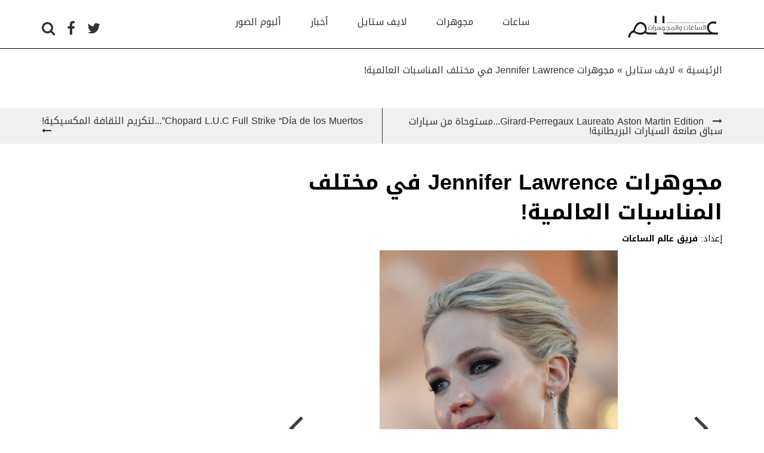

--- FILE ---
content_type: text/html; charset=UTF-8
request_url: https://alamassaat.com/lifestyle/%D9%85%D8%AC%D9%88%D9%87%D8%B1%D8%A7%D8%AA-jennifer-lawrence-%D9%81%D9%8A-%D9%85%D8%AE%D8%AA%D9%84%D9%81-%D8%A7%D9%84%D9%85%D9%86%D8%A7%D8%B3%D8%A8%D8%A7%D8%AA-%D8%A7%D9%84%D8%B9%D8%A7%D9%84%D9%85/
body_size: 11562
content:
<!DOCTYPE html>
<html lang="en">
    <head>
    	<meta charset="utf-8" />
    	<meta name="viewport" content="width=device-width, initial-scale=1.0">
    	
        <meta name='robots' content='max-image-preview:large' />

<!-- This site is optimized with the Yoast SEO Premium plugin v7.0.3 - https://yoast.com/wordpress/plugins/seo/ -->
<title>مجوهرات Jennifer Lawrence في مختلف المناسبات العالمية! - عالم الساعات و المجوهرات</title>
<meta name="description" content="بصفتها الممثلة الأعلى أجراً في العالم في عامي 2015 و 2016 ، ومع بلوغ أفلامها أكثر من 5.5 مليار دولار في جميع أنحاء العالم ، غالبًا ما يُشار إلى جينيفر لورانس على أنها الممثلة الأكثر نجاحاً في جيلها. وهي أيضاً حتى الآن الشخص الوحيد المولود في التسعينيات الذي فاز بجائزة أوسكار التمثيل. أمّا الملفت أكثر للنظر في"/>
<link rel="canonical" href="https://alamassaat.com/lifestyle/%d9%85%d8%ac%d9%88%d9%87%d8%b1%d8%a7%d8%aa-jennifer-lawrence-%d9%81%d9%8a-%d9%85%d8%ae%d8%aa%d9%84%d9%81-%d8%a7%d9%84%d9%85%d9%86%d8%a7%d8%b3%d8%a8%d8%a7%d8%aa-%d8%a7%d9%84%d8%b9%d8%a7%d9%84%d9%85/" />
<meta property="og:locale" content="en_GB" />
<meta property="og:type" content="article" />
<meta property="og:title" content="مجوهرات Jennifer Lawrence في مختلف المناسبات العالمية! - عالم الساعات و المجوهرات" />
<meta property="og:description" content="بصفتها الممثلة الأعلى أجراً في العالم في عامي 2015 و 2016 ، ومع بلوغ أفلامها أكثر من 5.5 مليار دولار في جميع أنحاء العالم ، غالبًا ما يُشار إلى جينيفر لورانس على أنها الممثلة الأكثر نجاحاً في جيلها. وهي أيضاً حتى الآن الشخص الوحيد المولود في التسعينيات الذي فاز بجائزة أوسكار التمثيل. أمّا الملفت أكثر للنظر في" />
<meta property="og:url" content="https://alamassaat.com/lifestyle/%d9%85%d8%ac%d9%88%d9%87%d8%b1%d8%a7%d8%aa-jennifer-lawrence-%d9%81%d9%8a-%d9%85%d8%ae%d8%aa%d9%84%d9%81-%d8%a7%d9%84%d9%85%d9%86%d8%a7%d8%b3%d8%a8%d8%a7%d8%aa-%d8%a7%d9%84%d8%b9%d8%a7%d9%84%d9%85/" />
<meta property="og:site_name" content="عالم الساعات و المجوهرات" />
<meta property="article:publisher" content="https://www.facebook.com/Alamassaat/" />
<meta property="article:tag" content="جنيفر لورانس" />
<meta property="article:section" content="لايف ستايل" />
<meta property="article:published_time" content="2021-11-01T07:26:49+00:00" />
<meta property="og:image" content="https://alamassaat.com/wp-content/uploads/2021/10/Dior.jpg" />
<meta property="og:image:secure_url" content="https://alamassaat.com/wp-content/uploads/2021/10/Dior.jpg" />
<meta property="og:image:width" content="392" />
<meta property="og:image:height" content="594" />
<meta name="twitter:card" content="summary" />
<meta name="twitter:description" content="بصفتها الممثلة الأعلى أجراً في العالم في عامي 2015 و 2016 ، ومع بلوغ أفلامها أكثر من 5.5 مليار دولار في جميع أنحاء العالم ، غالبًا ما يُشار إلى جينيفر لورانس على أنها الممثلة الأكثر نجاحاً في جيلها. وهي أيضاً حتى الآن الشخص الوحيد المولود في التسعينيات الذي فاز بجائزة أوسكار التمثيل. أمّا الملفت أكثر للنظر في" />
<meta name="twitter:title" content="مجوهرات Jennifer Lawrence في مختلف المناسبات العالمية! - عالم الساعات و المجوهرات" />
<meta name="twitter:site" content="@alamassaat" />
<meta name="twitter:image" content="https://alamassaat.com/wp-content/uploads/2021/10/Dior.jpg" />
<meta name="twitter:creator" content="@alamassaat" />
<!-- / Yoast SEO Premium plugin. -->

<link rel='dns-prefetch' href='//ajax.googleapis.com' />
<link rel='dns-prefetch' href='//s.w.org' />
<link rel='stylesheet' id='hugeit-lightbox-css-css'  href='https://alamassaat.com/wp-content/plugins/lightbox/css/frontend/lightbox.css?ver=6.0.11' type='text/css' media='all' />
<link rel='stylesheet' id='wp-block-library-css'  href='https://alamassaat.com/wp-includes/css/dist/block-library/style.min.css?ver=6.0.11' type='text/css' media='all' />
<style id='global-styles-inline-css' type='text/css'>
body{--wp--preset--color--black: #000000;--wp--preset--color--cyan-bluish-gray: #abb8c3;--wp--preset--color--white: #ffffff;--wp--preset--color--pale-pink: #f78da7;--wp--preset--color--vivid-red: #cf2e2e;--wp--preset--color--luminous-vivid-orange: #ff6900;--wp--preset--color--luminous-vivid-amber: #fcb900;--wp--preset--color--light-green-cyan: #7bdcb5;--wp--preset--color--vivid-green-cyan: #00d084;--wp--preset--color--pale-cyan-blue: #8ed1fc;--wp--preset--color--vivid-cyan-blue: #0693e3;--wp--preset--color--vivid-purple: #9b51e0;--wp--preset--gradient--vivid-cyan-blue-to-vivid-purple: linear-gradient(135deg,rgba(6,147,227,1) 0%,rgb(155,81,224) 100%);--wp--preset--gradient--light-green-cyan-to-vivid-green-cyan: linear-gradient(135deg,rgb(122,220,180) 0%,rgb(0,208,130) 100%);--wp--preset--gradient--luminous-vivid-amber-to-luminous-vivid-orange: linear-gradient(135deg,rgba(252,185,0,1) 0%,rgba(255,105,0,1) 100%);--wp--preset--gradient--luminous-vivid-orange-to-vivid-red: linear-gradient(135deg,rgba(255,105,0,1) 0%,rgb(207,46,46) 100%);--wp--preset--gradient--very-light-gray-to-cyan-bluish-gray: linear-gradient(135deg,rgb(238,238,238) 0%,rgb(169,184,195) 100%);--wp--preset--gradient--cool-to-warm-spectrum: linear-gradient(135deg,rgb(74,234,220) 0%,rgb(151,120,209) 20%,rgb(207,42,186) 40%,rgb(238,44,130) 60%,rgb(251,105,98) 80%,rgb(254,248,76) 100%);--wp--preset--gradient--blush-light-purple: linear-gradient(135deg,rgb(255,206,236) 0%,rgb(152,150,240) 100%);--wp--preset--gradient--blush-bordeaux: linear-gradient(135deg,rgb(254,205,165) 0%,rgb(254,45,45) 50%,rgb(107,0,62) 100%);--wp--preset--gradient--luminous-dusk: linear-gradient(135deg,rgb(255,203,112) 0%,rgb(199,81,192) 50%,rgb(65,88,208) 100%);--wp--preset--gradient--pale-ocean: linear-gradient(135deg,rgb(255,245,203) 0%,rgb(182,227,212) 50%,rgb(51,167,181) 100%);--wp--preset--gradient--electric-grass: linear-gradient(135deg,rgb(202,248,128) 0%,rgb(113,206,126) 100%);--wp--preset--gradient--midnight: linear-gradient(135deg,rgb(2,3,129) 0%,rgb(40,116,252) 100%);--wp--preset--duotone--dark-grayscale: url('#wp-duotone-dark-grayscale');--wp--preset--duotone--grayscale: url('#wp-duotone-grayscale');--wp--preset--duotone--purple-yellow: url('#wp-duotone-purple-yellow');--wp--preset--duotone--blue-red: url('#wp-duotone-blue-red');--wp--preset--duotone--midnight: url('#wp-duotone-midnight');--wp--preset--duotone--magenta-yellow: url('#wp-duotone-magenta-yellow');--wp--preset--duotone--purple-green: url('#wp-duotone-purple-green');--wp--preset--duotone--blue-orange: url('#wp-duotone-blue-orange');--wp--preset--font-size--small: 13px;--wp--preset--font-size--medium: 20px;--wp--preset--font-size--large: 36px;--wp--preset--font-size--x-large: 42px;}.has-black-color{color: var(--wp--preset--color--black) !important;}.has-cyan-bluish-gray-color{color: var(--wp--preset--color--cyan-bluish-gray) !important;}.has-white-color{color: var(--wp--preset--color--white) !important;}.has-pale-pink-color{color: var(--wp--preset--color--pale-pink) !important;}.has-vivid-red-color{color: var(--wp--preset--color--vivid-red) !important;}.has-luminous-vivid-orange-color{color: var(--wp--preset--color--luminous-vivid-orange) !important;}.has-luminous-vivid-amber-color{color: var(--wp--preset--color--luminous-vivid-amber) !important;}.has-light-green-cyan-color{color: var(--wp--preset--color--light-green-cyan) !important;}.has-vivid-green-cyan-color{color: var(--wp--preset--color--vivid-green-cyan) !important;}.has-pale-cyan-blue-color{color: var(--wp--preset--color--pale-cyan-blue) !important;}.has-vivid-cyan-blue-color{color: var(--wp--preset--color--vivid-cyan-blue) !important;}.has-vivid-purple-color{color: var(--wp--preset--color--vivid-purple) !important;}.has-black-background-color{background-color: var(--wp--preset--color--black) !important;}.has-cyan-bluish-gray-background-color{background-color: var(--wp--preset--color--cyan-bluish-gray) !important;}.has-white-background-color{background-color: var(--wp--preset--color--white) !important;}.has-pale-pink-background-color{background-color: var(--wp--preset--color--pale-pink) !important;}.has-vivid-red-background-color{background-color: var(--wp--preset--color--vivid-red) !important;}.has-luminous-vivid-orange-background-color{background-color: var(--wp--preset--color--luminous-vivid-orange) !important;}.has-luminous-vivid-amber-background-color{background-color: var(--wp--preset--color--luminous-vivid-amber) !important;}.has-light-green-cyan-background-color{background-color: var(--wp--preset--color--light-green-cyan) !important;}.has-vivid-green-cyan-background-color{background-color: var(--wp--preset--color--vivid-green-cyan) !important;}.has-pale-cyan-blue-background-color{background-color: var(--wp--preset--color--pale-cyan-blue) !important;}.has-vivid-cyan-blue-background-color{background-color: var(--wp--preset--color--vivid-cyan-blue) !important;}.has-vivid-purple-background-color{background-color: var(--wp--preset--color--vivid-purple) !important;}.has-black-border-color{border-color: var(--wp--preset--color--black) !important;}.has-cyan-bluish-gray-border-color{border-color: var(--wp--preset--color--cyan-bluish-gray) !important;}.has-white-border-color{border-color: var(--wp--preset--color--white) !important;}.has-pale-pink-border-color{border-color: var(--wp--preset--color--pale-pink) !important;}.has-vivid-red-border-color{border-color: var(--wp--preset--color--vivid-red) !important;}.has-luminous-vivid-orange-border-color{border-color: var(--wp--preset--color--luminous-vivid-orange) !important;}.has-luminous-vivid-amber-border-color{border-color: var(--wp--preset--color--luminous-vivid-amber) !important;}.has-light-green-cyan-border-color{border-color: var(--wp--preset--color--light-green-cyan) !important;}.has-vivid-green-cyan-border-color{border-color: var(--wp--preset--color--vivid-green-cyan) !important;}.has-pale-cyan-blue-border-color{border-color: var(--wp--preset--color--pale-cyan-blue) !important;}.has-vivid-cyan-blue-border-color{border-color: var(--wp--preset--color--vivid-cyan-blue) !important;}.has-vivid-purple-border-color{border-color: var(--wp--preset--color--vivid-purple) !important;}.has-vivid-cyan-blue-to-vivid-purple-gradient-background{background: var(--wp--preset--gradient--vivid-cyan-blue-to-vivid-purple) !important;}.has-light-green-cyan-to-vivid-green-cyan-gradient-background{background: var(--wp--preset--gradient--light-green-cyan-to-vivid-green-cyan) !important;}.has-luminous-vivid-amber-to-luminous-vivid-orange-gradient-background{background: var(--wp--preset--gradient--luminous-vivid-amber-to-luminous-vivid-orange) !important;}.has-luminous-vivid-orange-to-vivid-red-gradient-background{background: var(--wp--preset--gradient--luminous-vivid-orange-to-vivid-red) !important;}.has-very-light-gray-to-cyan-bluish-gray-gradient-background{background: var(--wp--preset--gradient--very-light-gray-to-cyan-bluish-gray) !important;}.has-cool-to-warm-spectrum-gradient-background{background: var(--wp--preset--gradient--cool-to-warm-spectrum) !important;}.has-blush-light-purple-gradient-background{background: var(--wp--preset--gradient--blush-light-purple) !important;}.has-blush-bordeaux-gradient-background{background: var(--wp--preset--gradient--blush-bordeaux) !important;}.has-luminous-dusk-gradient-background{background: var(--wp--preset--gradient--luminous-dusk) !important;}.has-pale-ocean-gradient-background{background: var(--wp--preset--gradient--pale-ocean) !important;}.has-electric-grass-gradient-background{background: var(--wp--preset--gradient--electric-grass) !important;}.has-midnight-gradient-background{background: var(--wp--preset--gradient--midnight) !important;}.has-small-font-size{font-size: var(--wp--preset--font-size--small) !important;}.has-medium-font-size{font-size: var(--wp--preset--font-size--medium) !important;}.has-large-font-size{font-size: var(--wp--preset--font-size--large) !important;}.has-x-large-font-size{font-size: var(--wp--preset--font-size--x-large) !important;}
</style>
<link rel='stylesheet' id='contact-form-7-css'  href='https://alamassaat.com/wp-content/plugins/contact-form-7/includes/css/styles.css?ver=5.7.5.1' type='text/css' media='all' />
<link rel='stylesheet' id='bootstrap-css-css'  href='https://alamassaat.com/wp-content/themes/alamassaat/vendor/bootstrap/css/bootstrap.min.css?ver=6.0.11' type='text/css' media='all' />
<link rel='stylesheet' id='bootstrap-rtl-css-css'  href='https://alamassaat.com/wp-content/themes/alamassaat/vendor/bootstrap-rtl/bootstrap-rtl.min.css?ver=6.0.11' type='text/css' media='all' />
<link rel='stylesheet' id='font-awesome-css-css'  href='https://alamassaat.com/wp-content/themes/alamassaat/css/font-awesome.min.css?ver=6.0.11' type='text/css' media='all' />
<link rel='stylesheet' id='ad-animation-css-css'  href='https://alamassaat.com/wp-content/themes/alamassaat/css/ad-animation.min.css?ver=6.0.11' type='text/css' media='all' />
<link rel='stylesheet' id='slick-css-css'  href='https://alamassaat.com/wp-content/themes/alamassaat/vendor/slick/slick.css?ver=6.0.11' type='text/css' media='all' />
<link rel='stylesheet' id='slick-theme-css-css'  href='https://alamassaat.com/wp-content/themes/alamassaat/vendor/slick/slick-theme.css?ver=6.0.11' type='text/css' media='all' />
<link rel='stylesheet' id='bootstrap-select-css-css'  href='https://alamassaat.com/wp-content/themes/alamassaat/vendor/bootstrap-select/css/bootstrap-select.min.css?ver=6.0.11' type='text/css' media='all' />
<link rel='stylesheet' id='theme-style-css-css'  href='https://alamassaat.com/wp-content/themes/alamassaat/style.css?ver=6.0.11' type='text/css' media='all' />
<link rel='stylesheet' id='newsletter-css'  href='https://alamassaat.com/wp-content/plugins/newsletter/style.css?ver=7.6.9' type='text/css' media='all' />
<script type='text/javascript' src='https://alamassaat.com/wp-content/plugins/lightbox/js/frontend/froogaloop2.min.js?ver=6.0.11' id='hugeit-froogaloop-js-js'></script>
<link rel="https://api.w.org/" href="https://alamassaat.com/wp-json/" /><link rel="alternate" type="application/json" href="https://alamassaat.com/wp-json/wp/v2/posts/19694" /><link rel='shortlink' href='https://alamassaat.com/?p=19694' />
<link rel="alternate" type="application/json+oembed" href="https://alamassaat.com/wp-json/oembed/1.0/embed?url=https%3A%2F%2Falamassaat.com%2Flifestyle%2F%25d9%2585%25d8%25ac%25d9%2588%25d9%2587%25d8%25b1%25d8%25a7%25d8%25aa-jennifer-lawrence-%25d9%2581%25d9%258a-%25d9%2585%25d8%25ae%25d8%25aa%25d9%2584%25d9%2581-%25d8%25a7%25d9%2584%25d9%2585%25d9%2586%25d8%25a7%25d8%25b3%25d8%25a8%25d8%25a7%25d8%25aa-%25d8%25a7%25d9%2584%25d8%25b9%25d8%25a7%25d9%2584%25d9%2585%2F" />
<link rel="alternate" type="text/xml+oembed" href="https://alamassaat.com/wp-json/oembed/1.0/embed?url=https%3A%2F%2Falamassaat.com%2Flifestyle%2F%25d9%2585%25d8%25ac%25d9%2588%25d9%2587%25d8%25b1%25d8%25a7%25d8%25aa-jennifer-lawrence-%25d9%2581%25d9%258a-%25d9%2585%25d8%25ae%25d8%25aa%25d9%2584%25d9%2581-%25d8%25a7%25d9%2584%25d9%2585%25d9%2586%25d8%25a7%25d8%25b3%25d8%25a8%25d8%25a7%25d8%25aa-%25d8%25a7%25d9%2584%25d8%25b9%25d8%25a7%25d9%2584%25d9%2585%2F&#038;format=xml" />


<script type="application/ld+json" class="saswp-schema-markup-output">
[{"@context":"https://schema.org/","@type":"BreadcrumbList","@id":"https://alamassaat.com/lifestyle/%d9%85%d8%ac%d9%88%d9%87%d8%b1%d8%a7%d8%aa-jennifer-lawrence-%d9%81%d9%8a-%d9%85%d8%ae%d8%aa%d9%84%d9%81-%d8%a7%d9%84%d9%85%d9%86%d8%a7%d8%b3%d8%a8%d8%a7%d8%aa-%d8%a7%d9%84%d8%b9%d8%a7%d9%84%d9%85/#breadcrumb","itemListElement":[{"@type":"ListItem","position":1,"item":{"@id":"https://alamassaat.com","name":"عالم الساعات و المجوهرات"}},{"@type":"ListItem","position":2,"item":{"@id":"https://alamassaat.com/category/lifestyle/","name":"لايف ستايل"}},{"@type":"ListItem","position":3,"item":{"@id":"https://alamassaat.com/lifestyle/%d9%85%d8%ac%d9%88%d9%87%d8%b1%d8%a7%d8%aa-jennifer-lawrence-%d9%81%d9%8a-%d9%85%d8%ae%d8%aa%d9%84%d9%81-%d8%a7%d9%84%d9%85%d9%86%d8%a7%d8%b3%d8%a8%d8%a7%d8%aa-%d8%a7%d9%84%d8%b9%d8%a7%d9%84%d9%85/","name":"مجوهرات Jennifer Lawrence  في مختلف المناسبات العالمية!"}}]},

{"@context":"https://schema.org/","@type":"NewsArticle","@id":"https://alamassaat.com/lifestyle/%d9%85%d8%ac%d9%88%d9%87%d8%b1%d8%a7%d8%aa-jennifer-lawrence-%d9%81%d9%8a-%d9%85%d8%ae%d8%aa%d9%84%d9%81-%d8%a7%d9%84%d9%85%d9%86%d8%a7%d8%b3%d8%a8%d8%a7%d8%aa-%d8%a7%d9%84%d8%b9%d8%a7%d9%84%d9%85/#newsarticle","url":"https://alamassaat.com/lifestyle/%d9%85%d8%ac%d9%88%d9%87%d8%b1%d8%a7%d8%aa-jennifer-lawrence-%d9%81%d9%8a-%d9%85%d8%ae%d8%aa%d9%84%d9%81-%d8%a7%d9%84%d9%85%d9%86%d8%a7%d8%b3%d8%a8%d8%a7%d8%aa-%d8%a7%d9%84%d8%b9%d8%a7%d9%84%d9%85/","headline":"مجوهرات Jennifer Lawrence  في مختلف المناسبات العالمية!","mainEntityOfPage":"مجوهرات Jennifer Lawrence  في مختلف المناسبات العالمية!","datePublished":"2021-11-01T07:26:49+00:00","dateModified":"2021-11-01T07:26:49+00:00","description":"بصفتها الممثلة الأعلى أجراً في العالم في عامي 2015 و 2016 ، ومع بلوغ أفلامها","articleSection":["لايف ستايل"],"articleBody":"بصفتها الممثلة الأعلى أجراً في العالم في عامي 2015 و 2016 ، ومع بلوغ أفلامها أكثر من 5.5 مليار دولار في جميع أنحاء العالم ، غالبًا ما يُشار إلى جينيفر لورانس على أنها الممثلة الأكثر نجاحاً في جيلها. وهي أيضاً حتى الآن الشخص الوحيد المولود في التسعينيات الذي فاز بجائزة أوسكار التمثيل.\r\nأمّا الملفت أكثر للنظر في إطلالاتها، هي المجوهرات التي تختارها من أبرز الدور العالمية، والتي سوف تعرّفكم عليها من خلال السطور القادمة.\r\n ","keywords":"جنيفر لورانس, ","name":"مجوهرات Jennifer Lawrence  في مختلف المناسبات العالمية!","thumbnailUrl":"https://alamassaat.com/wp-content/uploads/2021/10/Dior-150x150.jpg","wordCount":"73","timeRequired":"PT19S","mainEntity":{"@type":"WebPage","@id":"https://alamassaat.com/lifestyle/%d9%85%d8%ac%d9%88%d9%87%d8%b1%d8%a7%d8%aa-jennifer-lawrence-%d9%81%d9%8a-%d9%85%d8%ae%d8%aa%d9%84%d9%81-%d8%a7%d9%84%d9%85%d9%86%d8%a7%d8%b3%d8%a8%d8%a7%d8%aa-%d8%a7%d9%84%d8%b9%d8%a7%d9%84%d9%85/"},"author":{"@type":"Person","name":"فريق عالم الساعات الساعات","url":"https://alamassaat.com/author/aateam/","sameAs":["https://alamassaat.com"],"image":{"@type":"ImageObject","url":"https://secure.gravatar.com/avatar/35b9592e9393de6d2547aa447f591a2a?s=96&d=mm&r=g","height":96,"width":96}},"editor":{"@type":"Person","name":"فريق عالم الساعات","url":"https://alamassaat.com/author/aateam/","sameAs":["https://alamassaat.com"],"image":{"@type":"ImageObject","url":"https://secure.gravatar.com/avatar/35b9592e9393de6d2547aa447f591a2a?s=96&d=mm&r=g","height":96,"width":96}},"publisher":{"@type":"Organization","name":"عالم الساعات و المجوهرات","url":"https://alamassaat.com","logo":{"@type":"ImageObject","url":"https://alamassaat.com/wp-content/uploads/2016/01/Main-Logo.png","width":"500","height":"115"}},"inLanguage":"ar","speakable":{"@type":"SpeakableSpecification","xpath":["/html/head/title","/html/head/meta[@name='description']/@content"]},"image":[{"@type":"ImageObject","@id":"https://alamassaat.com/lifestyle/%d9%85%d8%ac%d9%88%d9%87%d8%b1%d8%a7%d8%aa-jennifer-lawrence-%d9%81%d9%8a-%d9%85%d8%ae%d8%aa%d9%84%d9%81-%d8%a7%d9%84%d9%85%d9%86%d8%a7%d8%b3%d8%a8%d8%a7%d8%aa-%d8%a7%d9%84%d8%b9%d8%a7%d9%84%d9%85/#primaryimage","url":"https://alamassaat.com/wp-content/uploads/2021/10/Dior-1200x1818.jpg","width":"1200","height":"1818"},{"@type":"ImageObject","url":"https://alamassaat.com/wp-content/uploads/2021/10/Dior-1200x900.jpg","width":"1200","height":"900"},{"@type":"ImageObject","url":"https://alamassaat.com/wp-content/uploads/2021/10/Dior-1200x675.jpg","width":"1200","height":"675"}]}]
</script>

<noscript><style>.lazyload[data-src]{display:none !important;}</style></noscript><style>.lazyload{background-image:none !important;}.lazyload:before{background-image:none !important;}</style>		<style type="text/css" id="wp-custom-css">
			.logo-container a img{
	width:165px !important;
	height:38px !important;
}
.popular-articles a img{
	width:99px !important;
	height:60px !important;
}

#breadcrumbs{
	padding-top: 100px;
}

html body .page{
	padding-top:25px !important;
}		</style>
		        <script async='async' src='https://www.googletagservices.com/tag/js/gpt.js'></script>
        <script>
            var googletag = googletag || {};
            googletag.cmd = googletag.cmd || [];
        </script>
        <!-- Hotjar Tracking Code for https://alamassaat.com/ -->
<script>
    (function(h,o,t,j,a,r){
        h.hj=h.hj||function(){(h.hj.q=h.hj.q||[]).push(arguments)};
        h._hjSettings={hjid:848923,hjsv:6};
        a=o.getElementsByTagName('head')[0];
        r=o.createElement('script');r.async=1;
        r.src=t+h._hjSettings.hjid+j+h._hjSettings.hjsv;
        a.appendChild(r);
    })(window,document,'https://static.hotjar.com/c/hotjar-','.js?sv=');
</script><!-- Global site tag (gtag.js) - Google Analytics -->
<script async src="https://www.googletagmanager.com/gtag/js?id=UA-44677772-6"></script>
<script>
  window.dataLayer = window.dataLayer || [];
  function gtag(){dataLayer.push(arguments);}
  gtag('js', new Date());

  gtag('config', 'UA-44677772-6');
</script><script async='async' src='https://www.googletagservices.com/tag/js/gpt.js'></script>
<script>
  var googletag = googletag || {};
  googletag.cmd = googletag.cmd || [];
</script>

<script>
  googletag.cmd.push(function() {
    googletag.defineSlot('/75556800/Alamassaat_Lifestyle/AS_LIFESTYLE_Desktop_990x90', [990, 90], 'div-gpt-ad-1508874606217-0').addService(googletag.pubads());
    googletag.defineSlot('/75556800/Alamassaat_Lifestyle/AS_LIFESTYLE_Desktop_Billboard', [[970, 250], [970, 90], [728, 90]], 'div-gpt-ad-1508874606217-1').addService(googletag.pubads());
    googletag.defineSlot('/75556800/Alamassaat_Lifestyle/AS_LIFESTYLE_Desktop_Tower_300x600', [300, 600], 'div-gpt-ad-1508874606217-2').addService(googletag.pubads());
    googletag.defineSlot('/75556800/Alamassaat_Lifestyle/AS_LIFESTYLE_Desktop_MPU_300x250', [300, 250], 'div-gpt-ad-1508874606217-3').addService(googletag.pubads());
    googletag.defineSlot('/75556800/Alamassaat_Lifestyle/AS_LIFESTYLE_Desktop_1x1', [1, 1], 'div-gpt-ad-1508874606217-4').addService(googletag.pubads());
    googletag.defineOutOfPageSlot('/75556800/Alamassaat_Lifestyle/AS_LIFESTYLE_Desktop_OOP', 'div-gpt-ad-1508874606217-5').addService(googletag.pubads());
    googletag.defineSlot('/75556800/Alamassaat_Lifestyle/AS_LIFESTYLE_Mobile_Billboard', [[320, 120], [320, 50], [320, 100]], 'div-gpt-ad-1508874606217-6').addService(googletag.pubads());
    googletag.defineSlot('/75556800/Alamassaat_Lifestyle/AS_LIFESTYLE_Mobile_MPU_300x250', [300, 250], 'div-gpt-ad-1508874606217-7').addService(googletag.pubads());
    googletag.defineSlot('/75556800/Alamassaat_Lifestyle/AS_LIFESTYLE_Mobile_1x1', [1, 1], 'div-gpt-ad-1508874606217-8').addService(googletag.pubads());
    googletag.defineSlot('/75556800/Alamassaat_Lifestyle/AS_LIFESTYLE_Mobile_OOP', [1, 1], 'div-gpt-ad-1508874606217-9').addService(googletag.pubads());
    googletag.pubads().enableSingleRequest();
    googletag.pubads().collapseEmptyDivs();
    googletag.enableServices();
  });
</script>

        <link rel="apple-touch-icon" sizes="180x180" href="https://alamassaat.com/wp-content/themes/alamassaat/img/favicon/apple-touch-icon.png">
        <link rel="icon" type="image/png" sizes="32x32" href="https://alamassaat.com/wp-content/themes/alamassaat/img/favicon/favicon-32x32.png">
        <link rel="icon" type="image/png" sizes="16x16" href="https://alamassaat.com/wp-content/themes/alamassaat/img/favicon/favicon-16x16.png">
        <link rel="manifest" href="https://alamassaat.com/wp-content/themes/alamassaat/img/favicon/site.webmanifest">
        <link rel="mask-icon" href="https://alamassaat.com/wp-content/themes/alamassaat/img/favicon/safari-pinned-tab.svg" color="#5bbad5">
        <meta name="msapplication-TileColor" content="#da532c">
        <meta name="theme-color" content="#ffffff">
            <style>
                .show-for-small-only{
                    display: none;
                }
                @media (max-width: 768px) {
                    .show-for-medium-up{
                        display: none;
                    }
                    .show-for-small-only{
                        display: block;
                    }
                }
            </style>
            
            <script type='text/javascript'>
window.__lo_site_id = 162104;

    (function() {
        var wa = document.createElement('script'); wa.type = 'text/javascript'; wa.async = true;
        wa.src = 'https://d10lpsik1i8c69.cloudfront.net/w.js';
        var s = document.getElementsByTagName('script')[0]; s.parentNode.insertBefore(wa, s);
      })();
    </script>

    </head>
    <body>
<script data-cfasync="false" data-no-defer="1">var ewww_webp_supported=false;</script>

    <div id ="" class="show-for-small-only" rel="lc_ads_header-32" ><!-- /75556800/Alamassaat_Lifestyle/AS_LIFESTYLE_Mobile_1x1 -->
<div id='div-gpt-ad-1508874606217-8' style='height:1px; width:1px;'>
<script>
googletag.cmd.push(function() { googletag.display('div-gpt-ad-1508874606217-8'); });
</script>
</div></div><div id ="" class="show-for-small-only" rel="lc_ads_header-33" ><!-- /75556800/Alamassaat_Lifestyle/AS_LIFESTYLE_Mobile_OOP -->
<div id='div-gpt-ad-1508874606217-9' style='height:1px; width:1px;'>
<script>
googletag.cmd.push(function() { googletag.display('div-gpt-ad-1508874606217-9'); });
</script>
</div></div>
    <!-- Google Code for Alamassaat Website Conversion Conversion Page -->
    <script type="text/javascript">
        /* <![CDATA[ */
        var google_conversion_id = 860224704;
        var google_conversion_language = "en";
        var google_conversion_format = "3";
        var google_conversion_color = "ffffff";
        var google_conversion_label = "PHnOCNmEq3UQwPmXmgM";
        var google_remarketing_only = false;
        /* ]]> */
    </script>
    <script type="text/javascript" src="//www.googleadservices.com/pagead/conversion.js">
    </script>
    <noscript>
        <div style="display:inline;">
            <img height="1" width="1" style="border-style:none;" alt="" src="//www.googleadservices.com/pagead/conversion/860224704/?label=PHnOCNmEq3UQwPmXmgM&amp;guid=ON&amp;script=0"/>
        </div>
    </noscript>


    <!-- Adform Tracking Code BEGIN -->
    <script type="text/javascript">
        window._adftrack = Array.isArray(window._adftrack) ? window._adftrack : (window._adftrack ? [window._adftrack] : []);
        window._adftrack.push({
            pm: 1125157,
            divider: encodeURIComponent('|'),
            pagename: encodeURIComponent('Alamassaat_TrackData')
        });
        (function () { var s = document.createElement('script'); s.type = 'text/javascript'; s.async = true; s.src = 'https://track.adform.net/serving/scripts/trackpoint/async/'; var x = document.getElementsByTagName('script')[0]; x.parentNode.insertBefore(s, x); })();

    </script>
    <noscript>
        <p style="margin:0;padding:0;border:0;">
            <img src="https://track.adform.net/Serving/TrackPoint/?pm=1125157&ADFPageName=Alamassaat_TrackData&ADFdivider=|" width="1" height="1" alt="" />
        </p>
    </noscript>
    <!-- Adform Tracking Code END -->
            <div class="wrapper ">

            <header id="header">
                <div class="navigation-search-container closed">
    <form role="search" method="get" action="https://alamassaat.com/">
        <input type="text" name="s" placeholder="البحث..."><a href="#" class="close-search"><i class="fa fa-times" aria-hidden="true"></i></a>
    </form>
</div>
            	<div class="container">
            		<div class="row">
            			<div class="col-md-2">
                            <div class="logo-container">
                                <a href="https://alamassaat.com/">
                                    <img src="[data-uri]" alt="Alam assaat" data-src="https://alamassaat.com/wp-content/themes/alamassaat/img/logo@2.png" decoding="async" class="lazyload" width="330" height="76"><noscript><img src="https://alamassaat.com/wp-content/themes/alamassaat/img/logo@2.png" alt="Alam assaat" data-eio="l"></noscript>
                                </a>
                            </div>
            			</div>
                        <div class="col-md-8 fixed-mobile">
                            <div class="primary-menu">
                                <div class="navbar-header">
                                    <button type="button" class="navbar-toggle collapsed" data-toggle="collapse" data-target="#main-menu-collapse">
                                        <span class="icon-bar"></span>
                                        <span class="icon-bar"></span>
                                        <span class="icon-bar"></span>
                                    </button>
                                </div>
                                <div class="collapse navbar-collapse" id="main-menu-collapse">
                                    <div class="menu-navigation-menu-container"><ul id="primary-menu" class="menu"><li id="menu-item-134" class="menu-item menu-item-type-taxonomy menu-item-object-category menu-item-134"><a href="https://alamassaat.com/category/watches/">ساعات</a></li>
<li id="menu-item-139" class="menu-item menu-item-type-taxonomy menu-item-object-category menu-item-139"><a href="https://alamassaat.com/category/jewels/">مجوهرات</a></li>
<li id="menu-item-2787" class="menu-item menu-item-type-taxonomy menu-item-object-category current-post-ancestor current-menu-parent current-post-parent menu-item-2787"><a href="https://alamassaat.com/category/lifestyle/">لايف ستايل</a></li>
<li id="menu-item-5989" class="menu-item menu-item-type-taxonomy menu-item-object-category menu-item-5989"><a href="https://alamassaat.com/category/news/">أخبار</a></li>
<li id="menu-item-6251" class="menu-item menu-item-type-taxonomy menu-item-object-category menu-item-6251"><a href="https://alamassaat.com/category/photo-album/">ألبوم الصور</a></li>
</ul></div>
                                    <div class="social-media-container visible-xs">
                                        <ul>
                                            <li><a href="https://twitter.com/alamassaat" target="_blank"><i class="fa fa-twitter" aria-hidden="true"></i></a></li>  
                                            <!-- <li><a href="" target="_blank"><i class="fa fa-instagram" aria-hidden="true"></i></a></li> -->
                                            <li><a href="https://www.facebook.com/Alamassaat/" target="_blank"><i class="fa fa-facebook" aria-hidden="true"></i></a></li>
                                            <li><a href="#" target="_blank" class="search-toggle"><i class="fa fa-search" aria-hidden="true"></i></a></li>
                                        </ul>
                                    </div>
                                </div>
                            </div>
                        </div>
                        <div class="col-md-2 hidden-xs hidden-sm">
                            <div class="social-media-container">
                                <ul>
                                    <li><a href="https://twitter.com/alamassaat" target="_blank"><i class="fa fa-twitter" aria-hidden="true"></i></a></li>
                                <!--    <li><a href="" target="_blank"><i class="fa fa-instagram" aria-hidden="true"></i></a></li> -->
                                    <li><a href="https://www.facebook.com/Alamassaat/" target="_blank"><i class="fa fa-facebook" aria-hidden="true"></i></a></li>
                                    <li><a href="#" target="_blank" class="search-toggle"><i class="fa fa-search" aria-hidden="true"></i></a></li>
                                </ul>
                            </div>
                        </div>
            		</div>
            	</div>
            </header>
			<div class="container" style="">
</p><p id="breadcrumbs">	الرئيسية »
<span xmlns:v="http://rdf.data-vocabulary.org/#"><span typeof="v:Breadcrumb"><a href="https://alamassaat.com/category/lifestyle/" rel="v:url" property="v:title">لايف ستايل</a> » <span class="breadcrumb_last">مجوهرات Jennifer Lawrence في مختلف المناسبات العالمية!</span></span></span></p><p></div><div class="page page-single">

    <div class="text-center mt-20">
        <div class="ad-element w_970_250">
<!--            <img src="[data-uri]" alt="" width="970" height="250" data-src="http://--!--/img/temp/billboard-banner4.jpg" decoding="async" class="lazyload"><noscript><img src="--><!--/img/temp/billboard-banner4.jpg" alt="" width="970" height="250" data-eio="l"></noscript>-->
            <div id =""  rel="lc_ads_header-25" ><!-- /75556800/Alamassaat_Lifestyle/AS_LIFESTYLE_Desktop_990x90 -->
<div id='div-gpt-ad-1508874606217-0'>
<script>
googletag.cmd.push(function() { googletag.display('div-gpt-ad-1508874606217-0'); });
</script>
</div></div><div id ="" class="show-for-small-only" rel="lc_ads_header-31" ><!-- /75556800/Alamassaat_Lifestyle/AS_LIFESTYLE_Mobile_Billboard -->
<div id='div-gpt-ad-1508874606217-6'>
<script>
googletag.cmd.push(function() { googletag.display('div-gpt-ad-1508874606217-6'); });
</script>
</div>
</div>        </div>
    </div>
            <div class="prev-next mt-10">
            <div class="container">
                <div class="row">
                    <div class="col-xs-6 border-left">
<!--                        <div class="right text"><a href="single.php"><i class="fa fa-long-arrow-right" aria-hidden="true"></i><span class="hidden-xs">--><!--</span><span class="visible-xs">المقالة التالية</span></a>-->
                        <div class="right text"><a href="https://alamassaat.com/watches/girard-perregaux-laureato-aston-martin-edition-%d9%85%d8%b3%d8%aa%d9%88%d8%ad%d8%a7%d8%a9-%d9%85%d9%86-%d8%b3%d9%8a%d8%a7%d8%b1%d8%a7%d8%aa-%d8%b3%d8%a8%d8%a7%d9%82-%d8%b5%d8%a7%d9%86%d8%b9%d8%a9/"><i class="fa fa-long-arrow-right" aria-hidden="true"></i><span class="hidden-xs">Girard-Perregaux Laureato Aston Martin Edition...مستوحاة من سيارات سباق صانعة السيارات البريطانية!</span><span class="visible-xs">المقالة التالية</span></a>
                        </div>
                    </div>
                    <div class="col-xs-6">
<!--                        <div class="left text"><a href="single.php"><span class="hidden-xs">--><!--</span><span class="visible-xs">المقالة السابقة</span><i class="fa fa-long-arrow-left" aria-hidden="true"></i></a></div>-->
                        <div class="left text"><a href="https://alamassaat.com/watches/chopard-l-u-c-full-strike-dia-de-los-muertos-%d9%84%d8%aa%d9%83%d8%b1%d9%8a%d9%85-%d8%a7%d9%84%d8%ab%d9%82%d8%a7%d9%81%d8%a9-%d8%a7%d9%84%d9%85%d9%83%d8%b3%d9%8a%d9%83%d9%8a%d8%a9/"><span class="hidden-xs">Chopard L.U.C Full Strike “Día de los Muertos”...لتكريم الثقافة المكسيكية!</span><span class="visible-xs">المقالة السابقة</span><i class="fa fa-long-arrow-left" aria-hidden="true"></i></a></div>
                    </div>
                </div>
            </div>
        </div>

        <div class="container mb-20">
            <div class="row row-eq-height mt-40">
                <div class="col-md-8">
                    <h1 class="article-title">مجوهرات Jennifer Lawrence  في مختلف المناسبات العالمية!</h1>
                    <h5 class="article-author">إعداد: <span>فريق عالم الساعات</span></h5>
                
                    <div class="content">
                        <div class="single-page-slider" dir="ltr">
                    <div class="slide">
                <img width="399" height="600" src="[data-uri]" class="attachment-thumbnail-750-680 size-thumbnail-750-680 lazyload" alt=""  sizes="(max-width: 399px) 100vw, 399px" data-src="https://alamassaat.com/wp-content/uploads/2021/10/Tiffany-co.jpg" decoding="async" data-srcset="https://alamassaat.com/wp-content/uploads/2021/10/Tiffany-co.jpg 399w, https://alamassaat.com/wp-content/uploads/2021/10/Tiffany-co-200x300.jpg 200w" /><noscript><img width="399" height="600" src="https://alamassaat.com/wp-content/uploads/2021/10/Tiffany-co.jpg" class="attachment-thumbnail-750-680 size-thumbnail-750-680" alt="" srcset="https://alamassaat.com/wp-content/uploads/2021/10/Tiffany-co.jpg 399w, https://alamassaat.com/wp-content/uploads/2021/10/Tiffany-co-200x300.jpg 200w" sizes="(max-width: 399px) 100vw, 399px" data-eio="l" /></noscript>                    <a href="#" class="caption">Tiffany & co</a>
                            </div>
                        <div class="slide">
                <img width="400" height="600" src="[data-uri]" class="attachment-thumbnail-750-680 size-thumbnail-750-680 lazyload" alt=""  sizes="(max-width: 400px) 100vw, 400px" data-src="https://alamassaat.com/wp-content/uploads/2021/10/Lorraine-Schwartz-1.jpg" decoding="async" data-srcset="https://alamassaat.com/wp-content/uploads/2021/10/Lorraine-Schwartz-1.jpg 400w, https://alamassaat.com/wp-content/uploads/2021/10/Lorraine-Schwartz-1-200x300.jpg 200w" /><noscript><img width="400" height="600" src="https://alamassaat.com/wp-content/uploads/2021/10/Lorraine-Schwartz-1.jpg" class="attachment-thumbnail-750-680 size-thumbnail-750-680" alt="" srcset="https://alamassaat.com/wp-content/uploads/2021/10/Lorraine-Schwartz-1.jpg 400w, https://alamassaat.com/wp-content/uploads/2021/10/Lorraine-Schwartz-1-200x300.jpg 200w" sizes="(max-width: 400px) 100vw, 400px" data-eio="l" /></noscript>                    <a href="#" class="caption">Lorraine Schwartz</a>
                            </div>
                        <div class="slide">
                <img width="392" height="594" src="[data-uri]" class="attachment-thumbnail-750-680 size-thumbnail-750-680 lazyload" alt=""  sizes="(max-width: 392px) 100vw, 392px" data-src="https://alamassaat.com/wp-content/uploads/2021/10/Dior.jpg" decoding="async" data-srcset="https://alamassaat.com/wp-content/uploads/2021/10/Dior.jpg 392w, https://alamassaat.com/wp-content/uploads/2021/10/Dior-198x300.jpg 198w" /><noscript><img width="392" height="594" src="https://alamassaat.com/wp-content/uploads/2021/10/Dior.jpg" class="attachment-thumbnail-750-680 size-thumbnail-750-680" alt="" srcset="https://alamassaat.com/wp-content/uploads/2021/10/Dior.jpg 392w, https://alamassaat.com/wp-content/uploads/2021/10/Dior-198x300.jpg 198w" sizes="(max-width: 392px) 100vw, 392px" data-eio="l" /></noscript>                    <a href="#" class="caption">Dior</a>
                            </div>
                        <div class="slide">
                <img width="400" height="600" src="[data-uri]" class="attachment-thumbnail-750-680 size-thumbnail-750-680 lazyload" alt=""  sizes="(max-width: 400px) 100vw, 400px" data-src="https://alamassaat.com/wp-content/uploads/2021/10/christian-Dior.jpg" decoding="async" data-srcset="https://alamassaat.com/wp-content/uploads/2021/10/christian-Dior.jpg 400w, https://alamassaat.com/wp-content/uploads/2021/10/christian-Dior-200x300.jpg 200w" /><noscript><img width="400" height="600" src="https://alamassaat.com/wp-content/uploads/2021/10/christian-Dior.jpg" class="attachment-thumbnail-750-680 size-thumbnail-750-680" alt="" srcset="https://alamassaat.com/wp-content/uploads/2021/10/christian-Dior.jpg 400w, https://alamassaat.com/wp-content/uploads/2021/10/christian-Dior-200x300.jpg 200w" sizes="(max-width: 400px) 100vw, 400px" data-eio="l" /></noscript>                    <a href="#" class="caption">christian Dior</a>
                            </div>
                        <div class="slide">
                <img width="407" height="594" src="[data-uri]" class="attachment-thumbnail-750-680 size-thumbnail-750-680 lazyload" alt=""  sizes="(max-width: 407px) 100vw, 407px" data-src="https://alamassaat.com/wp-content/uploads/2021/10/chopard-4.jpg" decoding="async" data-srcset="https://alamassaat.com/wp-content/uploads/2021/10/chopard-4.jpg 407w, https://alamassaat.com/wp-content/uploads/2021/10/chopard-4-206x300.jpg 206w" /><noscript><img width="407" height="594" src="https://alamassaat.com/wp-content/uploads/2021/10/chopard-4.jpg" class="attachment-thumbnail-750-680 size-thumbnail-750-680" alt="" srcset="https://alamassaat.com/wp-content/uploads/2021/10/chopard-4.jpg 407w, https://alamassaat.com/wp-content/uploads/2021/10/chopard-4-206x300.jpg 206w" sizes="(max-width: 407px) 100vw, 407px" data-eio="l" /></noscript>                    <a href="#" class="caption">chopard</a>
                            </div>
            </div>
<p style="text-align: right;">بصفتها الممثلة الأعلى أجراً في العالم في عامي 2015 و 2016 ، ومع بلوغ أفلامها أكثر من 5.5 مليار دولار في جميع أنحاء العالم ، غالبًا ما يُشار إلى جينيفر لورانس على أنها الممثلة الأكثر نجاحاً في جيلها. وهي أيضاً حتى الآن الشخص الوحيد المولود في التسعينيات الذي فاز بجائزة أوسكار التمثيل.</p>
<p style="text-align: right;">أمّا الملفت أكثر للنظر في إطلالاتها، هي المجوهرات التي تختارها من أبرز الدور العالمية، والتي سوف تعرّفكم عليها من خلال السطور القادمة.</p>
<p style="text-align: right;"> </p>
                    </div>
                                            <div class="tags-container element-listing mb-25 mt-20">
                            <span>كلمات مفتاحية</span>
                            <ul>
                                                                    <li>
                                        <a href="https://alamassaat.com/tag/%d8%ac%d9%86%d9%8a%d9%81%d8%b1-%d9%84%d9%88%d8%b1%d8%a7%d9%86%d8%b3/">جنيفر لورانس</a>
                                    </li>
                                                                </ul>
                        </div>
                    
                    <div class="share-container element-listing mb-30">
                        <span>شارك هذا المقال</span>
                        <ul>
                            <li><a class="social-media-share boxed" href="https://twitter.com/share?text=Checkout the ARTICLE TITLE article by AMD Mode! LINK TO ARTICLE" target="_blank"><i class="fa fa-twitter" aria-hidden="true"></i></a></li>
                      
                            <li>
                                <a target="_blank" class="social-media-share boxed facebook-share-btn" href="https://www.facebook.com/sharer/sharer.php?u=https://alamassaat.com/lifestyle/%d9%85%d8%ac%d9%88%d9%87%d8%b1%d8%a7%d8%aa-jennifer-lawrence-%d9%81%d9%8a-%d9%85%d8%ae%d8%aa%d9%84%d9%81-%d8%a7%d9%84%d9%85%d9%86%d8%a7%d8%b3%d8%a8%d8%a7%d8%aa-%d8%a7%d9%84%d8%b9%d8%a7%d9%84%d9%85/"><i class="fa fa-facebook" aria-hidden="true"></i></a>
<!--                                <a href="#" data-href="--><!--" ></a></li>-->
                            <li>
                                
                                <a target="_blank" href="https://pinterest.com/pin/create/button/?url=https%3A%2F%2Falamassaat.com%2Flifestyle%2F%25d9%2585%25d8%25ac%25d9%2588%25d9%2587%25d8%25b1%25d8%25a7%25d8%25aa-jennifer-lawrence-%25d9%2581%25d9%258a-%25d9%2585%25d8%25ae%25d8%25aa%25d9%2584%25d9%2581-%25d8%25a7%25d9%2584%25d9%2585%25d9%2586%25d8%25a7%25d8%25b3%25d8%25a8%25d8%25a7%25d8%25aa-%25d8%25a7%25d9%2584%25d8%25b9%25d8%25a7%25d9%2584%25d9%2585%2F&media=https://alamassaat.com/wp-content/uploads/2021/10/Dior.jpg&description=مجوهرات Jennifer Lawrence  في مختلف المناسبات العالمية!" class="pin-it-button" count-layout="vertical">
                                
                                
                              <i class="fa fa-pinterest" aria-hidden="true"></i></a></li>
                            <li class="whatsapp"><atarget="_blank"  href="whatsapp://send?text=اقرؤوا هذا المقال على عالم الساعات: https://alamassaat.com/lifestyle/%d9%85%d8%ac%d9%88%d9%87%d8%b1%d8%a7%d8%aa-jennifer-lawrence-%d9%81%d9%8a-%d9%85%d8%ae%d8%aa%d9%84%d9%81-%d8%a7%d9%84%d9%85%d9%86%d8%a7%d8%b3%d8%a8%d8%a7%d8%aa-%d8%a7%d9%84%d8%b9%d8%a7%d9%84%d9%85/"><i class="fa fa-whatsapp" aria-hidden="true"></i></a></li>
<!--                            <li><a href="#" class="social-media-share boxed linkedin-share-btn"><i class="fa fa-linkedin" aria-hidden="true"></i></a></li>-->
                        </ul>
                    </div>

                    <script type="text/javascript">
                        document.write('<div class="fb-comments" data-href="'+window.top.document.URL+'" data-width="100%"></div>');
                    </script>
                    <div id="fb-root"></div>
                </div>

                <div class="col-md-4 hidden-sm hidden-xs">
                    <div class="text-center height-100 flex-column">
                        <div class="column-half mb-20">
                            <div class="ad-element scroll-animate w_300_250">
                                <div id ="" class="show-for-medium-up" rel="lc_ads_header-28" ><!-- /75556800/Alamassaat_Lifestyle/AS_LIFESTYLE_Desktop_MPU_300x250 -->
<div id='div-gpt-ad-1508874606217-3' style='height:250px; width:300px;'>
<script>
googletag.cmd.push(function() { googletag.display('div-gpt-ad-1508874606217-3'); });
</script>
</div></div><!--                                <img src="[data-uri]" alt="" width="300" height="250" data-src="http://--!--/img/temp/mpu-ad3.jpg" decoding="async" class="lazyload"><noscript><img src="--><!--/img/temp/mpu-ad3.jpg" alt="" width="300" height="250" data-eio="l"></noscript>-->
                            </div>
                        </div>

                        <div class="column-half mb-20">
                            <div class="ad-element scroll-animate w_300_600">
                                <div id =""  rel="lc_ads_header-27" ><!-- /75556800/Alamassaat_Lifestyle/AS_LIFESTYLE_Desktop_Tower_300x600 -->
<div id='div-gpt-ad-1508874606217-2' style='height:600px; width:300px;'>
<script>
googletag.cmd.push(function() { googletag.display('div-gpt-ad-1508874606217-2'); });
</script>
</div></div><!--                                <img src="[data-uri]" alt="" width="300" height="600" data-src="http://--!--/img/temp/half-page3.jpg" decoding="async" class="lazyload"><noscript><img src="--><!--/img/temp/half-page3.jpg" alt="" width="300" height="600" data-eio="l"></noscript>-->
                            </div>
                        </div>
                    </div>
                </div>
            </div>
        </div>
    
    <h2 class="special-title main-title">مقالات ذات صلة</h2>
    <div class="related-posts articles-block">
        <div class="container">

            <div class="row mt-50 centered-blocks">
                            <div class="col-md-3 col-sm-6 article">
                    <a href="https://alamassaat.com/lifestyle/%d8%a7%d9%84%d9%81%d9%86%d8%a7%d9%86%d8%a9-%d8%a7%d9%84%d8%aa%d8%b4%d9%83%d9%8a%d9%84%d9%8a%d8%a9-%d9%86%d8%a7%d9%8a%d9%84%d8%a9-%d9%82%d8%a7%d8%b9%d9%8a-%d8%b3%d8%a7%d8%b1%d9%88%d9%81%d9%8a%d9%85/"><img width="263" height="177" src="[data-uri]" class="attachment-thumbnail-263-177 size-thumbnail-263-177 wp-post-image lazyload" alt="" loading="lazy"  sizes="(max-width: 263px) 100vw, 263px" data-src="https://alamassaat.com/wp-content/uploads/2023/06/Nayla-Saroufim-05-PS-263x177.jpg" decoding="async" data-srcset="https://alamassaat.com/wp-content/uploads/2023/06/Nayla-Saroufim-05-PS-263x177.jpg 263w, https://alamassaat.com/wp-content/uploads/2023/06/Nayla-Saroufim-05-PS-555x372.jpg 555w, https://alamassaat.com/wp-content/uploads/2023/06/Nayla-Saroufim-05-PS-100x68.jpg 100w" /><noscript><img width="263" height="177" src="https://alamassaat.com/wp-content/uploads/2023/06/Nayla-Saroufim-05-PS-263x177.jpg" class="attachment-thumbnail-263-177 size-thumbnail-263-177 wp-post-image" alt="" loading="lazy" srcset="https://alamassaat.com/wp-content/uploads/2023/06/Nayla-Saroufim-05-PS-263x177.jpg 263w, https://alamassaat.com/wp-content/uploads/2023/06/Nayla-Saroufim-05-PS-555x372.jpg 555w, https://alamassaat.com/wp-content/uploads/2023/06/Nayla-Saroufim-05-PS-100x68.jpg 100w" sizes="(max-width: 263px) 100vw, 263px" data-eio="l" /></noscript></a>
                    <h3 class="smaller"><a href="https://alamassaat.com/lifestyle/%d8%a7%d9%84%d9%81%d9%86%d8%a7%d9%86%d8%a9-%d8%a7%d9%84%d8%aa%d8%b4%d9%83%d9%8a%d9%84%d9%8a%d8%a9-%d9%86%d8%a7%d9%8a%d9%84%d8%a9-%d9%82%d8%a7%d8%b9%d9%8a-%d8%b3%d8%a7%d8%b1%d9%88%d9%81%d9%8a%d9%85/">الفنانة التشكيلية نايلة قاعي ساروفيم..إبداعات مبتكرة وباقة من الألوان المبهجة!</a></h3>
                </div>
                            <div class="col-md-3 col-sm-6 article">
                    <a href="https://alamassaat.com/lifestyle/%d9%86%d8%ac%d9%85%d8%a7%d8%aa-%d8%aa%d8%a3%d9%84%d9%82%d9%86-%d8%a8%d9%85%d8%ac%d9%88%d9%87%d8%b1%d8%a7%d8%aa-%d8%a8%d9%88%d9%84%d8%ba%d8%a7%d8%b1%d9%8a-%d8%ae%d9%84%d8%a7%d9%84-%d9%85%d9%87%d8%b1/"><img width="263" height="177" src="[data-uri]" class="attachment-thumbnail-263-177 size-thumbnail-263-177 wp-post-image lazyload" alt="" loading="lazy"  sizes="(max-width: 263px) 100vw, 263px" data-src="https://alamassaat.com/wp-content/uploads/2022/09/MADELYN-CLINE-HR-IMAGE-263x177.jpg" decoding="async" data-srcset="https://alamassaat.com/wp-content/uploads/2022/09/MADELYN-CLINE-HR-IMAGE-263x177.jpg 263w, https://alamassaat.com/wp-content/uploads/2022/09/MADELYN-CLINE-HR-IMAGE-555x372.jpg 555w, https://alamassaat.com/wp-content/uploads/2022/09/MADELYN-CLINE-HR-IMAGE-100x68.jpg 100w" /><noscript><img width="263" height="177" src="https://alamassaat.com/wp-content/uploads/2022/09/MADELYN-CLINE-HR-IMAGE-263x177.jpg" class="attachment-thumbnail-263-177 size-thumbnail-263-177 wp-post-image" alt="" loading="lazy" srcset="https://alamassaat.com/wp-content/uploads/2022/09/MADELYN-CLINE-HR-IMAGE-263x177.jpg 263w, https://alamassaat.com/wp-content/uploads/2022/09/MADELYN-CLINE-HR-IMAGE-555x372.jpg 555w, https://alamassaat.com/wp-content/uploads/2022/09/MADELYN-CLINE-HR-IMAGE-100x68.jpg 100w" sizes="(max-width: 263px) 100vw, 263px" data-eio="l" /></noscript></a>
                    <h3 class="smaller"><a href="https://alamassaat.com/lifestyle/%d9%86%d8%ac%d9%85%d8%a7%d8%aa-%d8%aa%d8%a3%d9%84%d9%82%d9%86-%d8%a8%d9%85%d8%ac%d9%88%d9%87%d8%b1%d8%a7%d8%aa-%d8%a8%d9%88%d9%84%d8%ba%d8%a7%d8%b1%d9%8a-%d8%ae%d9%84%d8%a7%d9%84-%d9%85%d9%87%d8%b1/">نجمات تألقن بمجوهرات بولغاري خلال مهرجان تورونتو السينمائي</a></h3>
                </div>
                            <div class="col-md-3 col-sm-6 article">
                    <a href="https://alamassaat.com/lifestyle/%d9%85%d8%ac%d9%88%d9%87%d8%b1%d8%a7%d8%aa-%d8%ac%d9%86%d9%8a%d9%81%d8%b1-%d9%84%d9%88%d8%a8%d9%8a%d8%b2-%d8%a7%d9%84%d9%85%d9%85%d9%8a%d9%91%d8%b2%d8%a9-%d9%85%d9%86-%d8%a3%d9%87%d9%85-%d8%a7%d9%84/"><img width="263" height="177" src="[data-uri]" class="attachment-thumbnail-263-177 size-thumbnail-263-177 wp-post-image lazyload" alt="" loading="lazy"  sizes="(max-width: 263px) 100vw, 263px" data-src="https://alamassaat.com/wp-content/uploads/2022/07/JenniferLopezharry-winston-263x177.jpg" decoding="async" data-srcset="https://alamassaat.com/wp-content/uploads/2022/07/JenniferLopezharry-winston-263x177.jpg 263w, https://alamassaat.com/wp-content/uploads/2022/07/JenniferLopezharry-winston-100x68.jpg 100w" /><noscript><img width="263" height="177" src="https://alamassaat.com/wp-content/uploads/2022/07/JenniferLopezharry-winston-263x177.jpg" class="attachment-thumbnail-263-177 size-thumbnail-263-177 wp-post-image" alt="" loading="lazy" srcset="https://alamassaat.com/wp-content/uploads/2022/07/JenniferLopezharry-winston-263x177.jpg 263w, https://alamassaat.com/wp-content/uploads/2022/07/JenniferLopezharry-winston-100x68.jpg 100w" sizes="(max-width: 263px) 100vw, 263px" data-eio="l" /></noscript></a>
                    <h3 class="smaller"><a href="https://alamassaat.com/lifestyle/%d9%85%d8%ac%d9%88%d9%87%d8%b1%d8%a7%d8%aa-%d8%ac%d9%86%d9%8a%d9%81%d8%b1-%d9%84%d9%88%d8%a8%d9%8a%d8%b2-%d8%a7%d9%84%d9%85%d9%85%d9%8a%d9%91%d8%b2%d8%a9-%d9%85%d9%86-%d8%a3%d9%87%d9%85-%d8%a7%d9%84/">مجوهرات جنيفر لوبيز المميّزة من أهم الدور العالمية</a></h3>
                </div>
                            <div class="col-md-3 col-sm-6 article">
                    <a href="https://alamassaat.com/lifestyle/%d8%a7%d8%ac%d9%85%d9%84-%d9%85%d8%ac%d9%88%d9%87%d8%b1%d8%a7%d8%aa-%d9%86%d8%a7%d8%aa%d8%a7%d9%84%d9%8a-%d8%a8%d9%88%d8%b1%d8%aa%d9%85%d8%a7%d9%86-%d9%81%d9%8a-%d8%a7%d9%87%d9%85-%d8%a7%d9%84%d9%85/"><img width="263" height="177" src="[data-uri]" class="attachment-thumbnail-263-177 size-thumbnail-263-177 wp-post-image lazyload" alt="" loading="lazy"  sizes="(max-width: 263px) 100vw, 263px" data-src="https://alamassaat.com/wp-content/uploads/2021/06/Van-cleef-1-263x177.jpg" decoding="async" data-srcset="https://alamassaat.com/wp-content/uploads/2021/06/Van-cleef-1-263x177.jpg 263w, https://alamassaat.com/wp-content/uploads/2021/06/Van-cleef-1-100x68.jpg 100w" /><noscript><img width="263" height="177" src="https://alamassaat.com/wp-content/uploads/2021/06/Van-cleef-1-263x177.jpg" class="attachment-thumbnail-263-177 size-thumbnail-263-177 wp-post-image" alt="" loading="lazy" srcset="https://alamassaat.com/wp-content/uploads/2021/06/Van-cleef-1-263x177.jpg 263w, https://alamassaat.com/wp-content/uploads/2021/06/Van-cleef-1-100x68.jpg 100w" sizes="(max-width: 263px) 100vw, 263px" data-eio="l" /></noscript></a>
                    <h3 class="smaller"><a href="https://alamassaat.com/lifestyle/%d8%a7%d8%ac%d9%85%d9%84-%d9%85%d8%ac%d9%88%d9%87%d8%b1%d8%a7%d8%aa-%d9%86%d8%a7%d8%aa%d8%a7%d9%84%d9%8a-%d8%a8%d9%88%d8%b1%d8%aa%d9%85%d8%a7%d9%86-%d9%81%d9%8a-%d8%a7%d9%87%d9%85-%d8%a7%d9%84%d9%85/">أجمل مجوهرات ناتالي بورتمان في أهم المناسبات العالمية!</a></h3>
                </div>
                            <!-- <div class="col-md-3 col-sm-6 article">
                    <a href="#"><img src="[data-uri]" data-src="https://alamassaat.com/wp-content/themes/alamassaat/img/temp/category-third-block-2.jpg" decoding="async" class="lazyload" width="271" height="183"><noscript><img src="https://alamassaat.com/wp-content/themes/alamassaat/img/temp/category-third-block-2.jpg" data-eio="l"></noscript></a>
                    <h3 class="smaller"><a href="#">هذا ما سيقدمه “أسبوع دبي للساعات” في نسخته الثالثة </a></h3>
                </div>

                <div class="col-md-3 col-sm-6 article">
                    <a href="#"><img src="[data-uri]" data-src="https://alamassaat.com/wp-content/themes/alamassaat/img/temp/category-third-block-3.jpg" decoding="async" class="lazyload" width="271" height="183"><noscript><img src="https://alamassaat.com/wp-content/themes/alamassaat/img/temp/category-third-block-3.jpg" data-eio="l"></noscript></a>
                    <h3 class="smaller"><a href="#">هذا ما سيقدمه “أسبوع دبي للساعات” في نسخته الثالثة </a></h3>
                </div>

                <div class="col-md-3 col-sm-6 article">
                    <a href="#"><img src="[data-uri]" data-src="https://alamassaat.com/wp-content/themes/alamassaat/img/temp/category-third-block-4.jpg" decoding="async" class="lazyload" width="271" height="183"><noscript><img src="https://alamassaat.com/wp-content/themes/alamassaat/img/temp/category-third-block-4.jpg" data-eio="l"></noscript></a>
                    <h3 class="smaller"><a href="#">هذا ما سيقدمه “أسبوع دبي للساعات” في نسخته الثالثة </a></h3>
                </div> -->

            </div>
        </div>
    </div>

    <div class="text-center mt-20">
        <div class="ad-element w_970_250">
            <div id =""  rel="lc_ads_header-26" ><!-- /75556800/Alamassaat_Lifestyle/AS_LIFESTYLE_Desktop_Billboard -->
<div id='div-gpt-ad-1508874606217-1'>
<script>
googletag.cmd.push(function() { googletag.display('div-gpt-ad-1508874606217-1'); });
</script>
</div></div><!--            <img src="[data-uri]" alt="" width="970" height="250" data-src="http://--!--/img/temp/billboard-banner4.jpg" decoding="async" class="lazyload"><noscript><img src="--><!--/img/temp/billboard-banner4.jpg" alt="" width="970" height="250" data-eio="l"></noscript>-->
        </div>
    </div>

</div>
    <div id="fb-root"></div>
    <script>(function(d, s, id) {
            var js, fjs = d.getElementsByTagName(s)[0];
            if (d.getElementById(id)) return;
            js = d.createElement(s); js.id = id;
            js.src = "//connect.facebook.net/en_US/sdk.js#xfbml=1";
            fjs.parentNode.insertBefore(js, fjs);
        }(document, 'script', 'facebook-jssdk'));</script>
                                    <footer class="footer mt-45">
                <div class="container-fluid">
                    <div class="row">
                        <div class="footer-container clearfix">
                            <div class="col-xs-12">
                                <div class="logo-container">
                                    <a href="/">
                                        <img src="[data-uri]" alt="Alam assaat" data-src="https://alamassaat.com/wp-content/themes/alamassaat/img/logo@3.png" decoding="async" class="lazyload" width="500" height="115"><noscript><img src="https://alamassaat.com/wp-content/themes/alamassaat/img/logo@3.png" alt="Alam assaat" data-eio="l"></noscript>
                                    </a>
                                </div>
                            </div>
                            <div class="col-xs-12">
                                <div class="social-media-container">
                                    <ul>
                                        <li><a href="https://twitter.com/alamassaat" target="_blank"><i class="fa fa-twitter" aria-hidden="true"></i></a></li> <!--
                                        <li><a href="" target="_blank"><i class="fa fa-instagram" aria-hidden="true"></i></a></li> -->
                                        <li><a href="https://www.facebook.com/Alamassaat/" target="_blank"><i class="fa fa-facebook" aria-hidden="true"></i></a></li>
                                    </ul>
                                </div>
                            </div>
                            <div class="col-xs-12">
                                <div class="footer-menu">
                                <div class="menu-footer-menu-container"><ul id="footer-menu" class="menu"><li id="menu-item-18338" class="menu-item menu-item-type-taxonomy menu-item-object-category menu-item-18338"><a href="https://alamassaat.com/category/watches/">ساعات</a></li>
<li id="menu-item-18340" class="menu-item menu-item-type-taxonomy menu-item-object-category menu-item-18340"><a href="https://alamassaat.com/category/jewels/">مجوهرات</a></li>
<li id="menu-item-18341" class="menu-item menu-item-type-taxonomy menu-item-object-category current-post-ancestor current-menu-parent current-post-parent menu-item-18341"><a href="https://alamassaat.com/category/lifestyle/">لايف ستايل</a></li>
<li id="menu-item-18346" class="menu-item menu-item-type-taxonomy menu-item-object-category menu-item-18346"><a href="https://alamassaat.com/category/tips-tricks/">نصائح و خدع</a></li>
<li id="menu-item-18339" class="menu-item menu-item-type-taxonomy menu-item-object-category menu-item-18339"><a href="https://alamassaat.com/category/news/">أخبار</a></li>
<li id="menu-item-18345" class="menu-item menu-item-type-taxonomy menu-item-object-category menu-item-18345"><a href="https://alamassaat.com/category/photo-album/">ألبوم الصور</a></li>
<li id="menu-item-18344" class="menu-item menu-item-type-taxonomy menu-item-object-category menu-item-18344"><a href="https://alamassaat.com/category/sihh-2019/">SIHH 2019</a></li>
<li id="menu-item-18342" class="menu-item menu-item-type-taxonomy menu-item-object-category menu-item-18342"><a href="https://alamassaat.com/category/sihh-2018/">SIHH 2018</a></li>
<li id="menu-item-18343" class="menu-item menu-item-type-taxonomy menu-item-object-category menu-item-18343"><a href="https://alamassaat.com/category/baselworld-2018/">Baselworld 2018</a></li>
<li id="menu-item-5910" class="menu-item menu-item-type-post_type menu-item-object-page menu-item-5910"><a href="https://alamassaat.com/contact-us/">اتصل بنا</a></li>
</ul></div>                                    <!-- <ul id="footer-menu">
                                        <li><a href="#">عن موقع عالم الساعات</a></li>
                                        <li><a href="#">للاعلان معنا</a></li>
                                        <li><a href="contact.php">اتصل بنا</a></li>
                                    </ul> -->
                                </div>
                            </div>
                            <div class="col-xs-12">
                                <div class="news-letter">
                                    <span>اشترك مجاناً في نشرتنا</span>
                                    <form method="post" action="https://alamassaat.com/?na=s"><input required type="email" name="ne" placeholder="البريد  الالكتروني"><input type="submit" value="ارسال"></form>                                    <!-- <form action="">
                                        <input type="email" placeholder="البريد  الالكتروني"><input type="submit" value="ارسال">
                                    </form> -->
                                </div>
                            </div>
                        </div>
                    </div>

                    <div class="row">
                        <div class="copyright">
                            جميع الحقوق محفوظة عالم الساعات 2026                        </div>
                    </div>

                </div>
            </footer>
        </div>
        <script type="text/javascript">/* <![CDATA[ */ jQuery(document).ready( function() { jQuery.post( "https://alamassaat.com/wp-admin/admin-ajax.php", { action : "entry_views", _ajax_nonce : "ffd9fd1321", post_id : 19694 } ); } ); /* ]]> */</script>
<script type='text/javascript' src='https://ajax.googleapis.com/ajax/libs/jquery/1.12.3/jquery.min.js?ver=6.0.11' id='jquery-js'></script>
<script type='text/javascript' src='https://alamassaat.com/wp-content/plugins/lightbox/js/frontend/mousewheel.min.js?ver=1.0' id='mousewheel-min-js-js'></script>
<script type='text/javascript' id='hugeit-lightbox-js-js-extra'>
/* <![CDATA[ */
var hugeit_resp_lightbox_obj = {"hugeit_lightbox_lightboxView":"view1","hugeit_lightbox_speed_new":"600","hugeit_lightbox_overlayClose_new":"true","hugeit_lightbox_loop_new":"true","hugeit_lightbox_fullwidth_effect":"false","hugeit_lightbox_thumbs":"false","hugeit_lightbox_showTitle":"true","hugeit_lightbox_showDesc":"false","hugeit_lightbox_showBorder":"false","hugeit_lightbox_imageframe":"frame_0","hugeit_lightbox_fullscreen_effect":"false","hugeit_lightbox_rightclick_protection":"true","hugeit_lightbox_arrows_hover_effect":"0","lightbox_open_close_effect":"0","hugeit_lightbox_view_info":"false"};
var hugeit_gen_resp_lightbox_obj = {"hugeit_lightbox_slideAnimationType":"effect_1","hugeit_lightbox_overlayDuration":"150","hugeit_lightbox_escKey_new":"false","hugeit_lightbox_keyPress_new":"false","hugeit_lightbox_arrows":"true","hugeit_lightbox_mouseWheel":"false","hugeit_lightbox_download":"false","hugeit_lightbox_showCounter":"false","hugeit_lightbox_nextHtml":"","hugeit_lightbox_prevHtml":"","hugeit_lightbox_sequence_info":"image","hugeit_lightbox_sequenceInfo":"of","hugeit_lightbox_width_new":"100","hugeit_lightbox_height_new":"100","hugeit_lightbox_videoMaxWidth":"790","hugeit_lightbox_slideshow_new":"false","hugeit_lightbox_slideshow_auto_new":"false","hugeit_lightbox_slideshow_speed_new":"2500","hugeit_lightbox_slideshow_start_new":"","hugeit_lightbox_slideshow_stop_new":"","hugeit_lightbox_watermark":"false","hugeit_lightbox_socialSharing":"false","hugeit_lightbox_facebookButton":"false","hugeit_lightbox_twitterButton":"false","hugeit_lightbox_googleplusButton":"false","hugeit_lightbox_pinterestButton":"false","hugeit_lightbox_linkedinButton":"false","hugeit_lightbox_tumblrButton":"false","hugeit_lightbox_redditButton":"false","hugeit_lightbox_bufferButton":"false","hugeit_lightbox_diggButton":"false","hugeit_lightbox_vkButton":"false","hugeit_lightbox_yummlyButton":"false","hugeit_lightbox_watermark_text":"WaterMark","hugeit_lightbox_watermark_textColor":"ffffff","hugeit_lightbox_watermark_textFontSize":"30","hugeit_lightbox_watermark_containerBackground":"000000","hugeit_lightbox_watermark_containerOpacity":"90","hugeit_lightbox_watermark_containerWidth":"300","hugeit_lightbox_watermark_position_new":"9","hugeit_lightbox_watermark_opacity":"70","hugeit_lightbox_watermark_margin":"10","hugeit_lightbox_watermark_img_src_new":"https:\/\/alamassaat.com\/wp-content\/plugins\/lightbox\/images\/No-image-found.jpg","hugeit_lightbox_watermark_container_bg_color":"rgba(0,0,0,0.9)"};
var hugeit_resp_lightbox_plugins_url = "https:\/\/alamassaat.com\/wp-content\/plugins\/lightbox\/images\/image_frames\/";
/* ]]> */
</script>
<script type='text/javascript' src='https://alamassaat.com/wp-content/plugins/lightbox/js/frontend/lightbox.js?ver=1.0' id='hugeit-lightbox-js-js'></script>
<script type='text/javascript' id='hugeit-custom-js-js-extra'>
/* <![CDATA[ */
var lightbox_type = "new_type";
var ajaxUrl = "https:\/\/alamassaat.com\/wp-admin\/admin-ajax.php";
/* ]]> */
</script>
<script type='text/javascript' src='https://alamassaat.com/wp-content/plugins/lightbox/js/frontend/custom.js?ver=1.0' id='hugeit-custom-js-js'></script>
<script type='text/javascript' id='eio-lazy-load-js-before'>
var eio_lazy_vars = {"exactdn_domain":"","skip_autoscale":1,"threshold":0};
</script>
<script type='text/javascript' src='https://alamassaat.com/wp-content/plugins/ewww-image-optimizer/includes/lazysizes.min.js?ver=693' id='eio-lazy-load-js'></script>
<script type='text/javascript' src='https://alamassaat.com/wp-content/plugins/contact-form-7/includes/swv/js/index.js?ver=5.7.5.1' id='swv-js'></script>
<script type='text/javascript' id='contact-form-7-js-extra'>
/* <![CDATA[ */
var wpcf7 = {"api":{"root":"https:\/\/alamassaat.com\/wp-json\/","namespace":"contact-form-7\/v1"}};
/* ]]> */
</script>
<script type='text/javascript' src='https://alamassaat.com/wp-content/plugins/contact-form-7/includes/js/index.js?ver=5.7.5.1' id='contact-form-7-js'></script>
<script type='text/javascript' src='https://alamassaat.com/wp-content/themes/alamassaat/vendor/bootstrap/js/bootstrap.min.js?ver=6.0.11' id='bootstrap-js-js'></script>
<script type='text/javascript' src='https://alamassaat.com/wp-content/themes/alamassaat/vendor/bootstrap-select/js/bootstrap-select.min.js?ver=6.0.11' id='bootstrap-select-js-js'></script>
<script type='text/javascript' src='https://alamassaat.com/wp-content/themes/alamassaat/vendor/slick/slick.js?ver=6.0.11' id='slick-js-js'></script>
<script type='text/javascript' src='https://alamassaat.com/wp-content/themes/alamassaat/js/ad-animation.min.js?ver=6.0.11' id='ad-animation-js-js'></script>
<script type='text/javascript' src='https://alamassaat.com/wp-content/themes/alamassaat/js/main.js?ver=6.0.11' id='theme-main-js-js'></script>
<script type='text/javascript' src='https://alamassaat.com/wp-content/themes/alamassaat/js/loadmore.js?ver=6.0.11' id='loadmore-js-js'></script>
<script type='text/javascript' src='https://alamassaat.com/wp-content/themes/alamassaat/js/single.js?ver=6.0.11' id='single-js-js'></script>
<script type='text/javascript' src='https://alamassaat.com/wp-content/themes/alamassaat/js/lightgallery/js/lightgallery.js?ver=6.0.11' id='lightgalleryjs-js'></script>
<script type='text/javascript' src='https://alamassaat.com/wp-content/themes/alamassaat/js/lightgallery/js/lg-thumbnail.min.js?ver=6.0.11' id='lightgalleryfsjs-js'></script>
    </body>
</html>

--- FILE ---
content_type: text/html; charset=utf-8
request_url: https://www.google.com/recaptcha/api2/aframe
body_size: 268
content:
<!DOCTYPE HTML><html><head><meta http-equiv="content-type" content="text/html; charset=UTF-8"></head><body><script nonce="4q2KC-KlO4kP43-FgxFpgA">/** Anti-fraud and anti-abuse applications only. See google.com/recaptcha */ try{var clients={'sodar':'https://pagead2.googlesyndication.com/pagead/sodar?'};window.addEventListener("message",function(a){try{if(a.source===window.parent){var b=JSON.parse(a.data);var c=clients[b['id']];if(c){var d=document.createElement('img');d.src=c+b['params']+'&rc='+(localStorage.getItem("rc::a")?sessionStorage.getItem("rc::b"):"");window.document.body.appendChild(d);sessionStorage.setItem("rc::e",parseInt(sessionStorage.getItem("rc::e")||0)+1);localStorage.setItem("rc::h",'1768990508896');}}}catch(b){}});window.parent.postMessage("_grecaptcha_ready", "*");}catch(b){}</script></body></html>